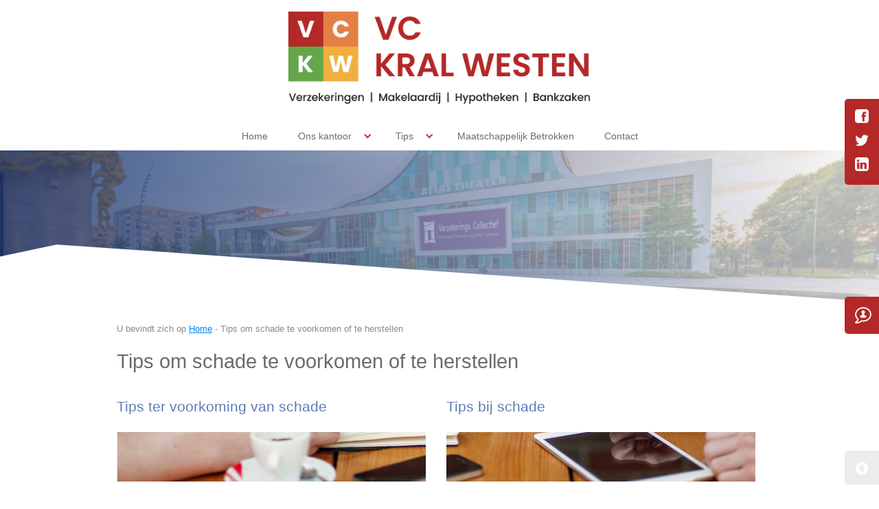

--- FILE ---
content_type: text/html; charset=utf-8
request_url: https://www.vcemmen.nl/tips
body_size: 5191
content:
<!DOCTYPE html>
<html>
<head data-base-url="https://www.vcemmen.nl/">
	<title>Tips om schade te voorkomen of te herstellen</title>
<meta charset="utf-8" />
<meta name="viewport" content="width=device-width, initial-scale=1">
<meta name="description" content="Verzekerings Collectief helpt u bij het voorkomen van schade. Daarom geven wij tips en maken u bewust van mogelijke gevaren." />

			<link href="/skin/vcemmen/cache/24e3bb89a5f1924eae1b8bc2bd9e20f91gxmzq.css" rel="stylesheet" type="text/css" />
			<link href="http://fonts.googleapis.com/css?family=Lato:100,100italic,300,300italic,400,400italic,700,700italic,900,900italic|Bitter:400,700,400italic" rel="stylesheet" type="text/css" />
				<script src="//ajax.googleapis.com/ajax/libs/jquery/1.11.1/jquery.min.js" type="text/javascript"></script>
			<script src="//ajax.googleapis.com/ajax/libs/webfont/1.4.7/webfont.js" type="text/javascript"></script>
			<script src="//code.jquery.com/ui/1.11.4/jquery-ui.js" type="text/javascript"></script>
			<script src="/skin/vcemmen/cache/f7de4ff0975b1aba50085dabd3f5dfc51qq8k56.js" type="text/javascript"></script>
	
<script>
  (function(i,s,o,g,r,a,m){i['GoogleAnalyticsObject']=r;i[r]=i[r]||function(){
  (i[r].q=i[r].q||[]).push(arguments)},i[r].l=1*new Date();a=s.createElement(o),
  m=s.getElementsByTagName(o)[0];a.async=1;a.src=g;m.parentNode.insertBefore(a,m)
  })(window,document,'script','//www.google-analytics.com/analytics.js','ga');

  ga('create', 'UA-57249455-1', 'auto');
  ga('send', 'pageview');

</script>

<link rel="apple-touch-icon" sizes="180x180" href="/apple-touch-icon.png">
<link rel="icon" type="image/png" sizes="32x32" href="/favicon-32x32.png">
<link rel="icon" type="image/png" sizes="16x16" href="/favicon-16x16.png">
<link rel="manifest" href="/manifest.json">
<link rel="mask-icon" href="/safari-pinned-tab.svg" color="#5bbad5">
<meta name="theme-color" content="#ffffff">
	<script src="https://maps.googleapis.com/maps/api/js" defer></script>
<!-- 	<script src="https://maps.googleapis.com/maps/api/js?callback=initMap" async defer></script> -->	
</head>
<body>

	<a class="w-hidden-medium w-hidden-small w-hidden-tiny w-inline-block back-to-top" href="#Verzekerings-Collectief"><img src="/skin/vcemmen/images/Top-Arrow.png" width="20" height="20"></a>
	<div class="w-hidden-medium w-hidden-small w-hidden-tiny social-block">
		<a class="w-inline-block" href="https://www.facebook.com/pages/Verzekerings-Collectief/152548401508879" target="_blank"><img class="social-image" src="/skin/vcemmen/images/Facebook.png" alt="Facebook" width="20" height="20"></a>
		<a class="w-inline-block" href="https://twitter.com/VerzekeringsCol" target="_blank"><img class="social-image" src="/skin/vcemmen/images/Twitter.png" alt="Twitter" width="20" height="20"></a>
		<a class="w-inline-block" href="http://www.linkedin.com/company/verzekerings-collectief?trk=tyah&amp;trkInfo=tas%3Averzekerings+collectie%2Cidx%3A1-1-1" target="_blank"><img class="social-image" src="/skin/vcemmen/images/LinkedIn.png" alt="LinkedIn" width="20" height="20"></a>
	</div>

	<div class="w-section w-hidden-medium w-hidden-small w-hidden-tiny scrollbar" data-ix="initial-hide">
				<div class="w-container">
												<a class="scrollbar-link" href="/">Home</a>
																<div class="w-dropdown" data-delay="0">
						<div class="w-dropdown-toggle dropdown">
							<div>Ons kantoor</div>
							<div class="w-icon-dropdown-toggle icon"></div>
						</div>
						<nav class="w-dropdown-list">
															<a class="w-dropdown-link dropdown-link" href="/wij-zijn-u-van-dienst">Wie zijn u van dienst</a>
															<a class="w-dropdown-link dropdown-link" href="/wat-doen-wij-voor-u">Wat doen wij voor u</a>
															<a class="w-dropdown-link dropdown-link" href="/onze-dienstverlening">Onze dienstverlening</a>
															<a class="w-dropdown-link dropdown-link" href="/contact">Geef hier uw wijzigingen door</a>
													</nav>
					</div>
																<div class="w-dropdown" data-delay="0">
						<div class="w-dropdown-toggle dropdown">
							<div>Tips</div>
							<div class="w-icon-dropdown-toggle icon"></div>
						</div>
						<nav class="w-dropdown-list">
															<a class="w-dropdown-link dropdown-link" href="/tips">Tips</a>
													</nav>
					</div>
																<a class="scrollbar-link" href="/tips">Maatschappelijk Betrokken</a>
																<a class="scrollbar-link" href="/tips">Contact</a>
									</div>
			</div>

	<div class="w-hidden-medium w-hidden-small w-hidden-tiny w-clearfix sidebar-contact">
		<img class="contact-image" src="/skin/vcemmen/images/Contact.png" alt="Contact met Verzekerings Collectief" width="24" height="24"><a class="contact-titel" href="contact" data-ix="show-sidebar">Stel direct uw vraag</a>
	</div>

	<div class="w-hidden-medium w-hidden-small w-hidden-tiny sidebar" data-ix="sidebar-dont-show">
		<img class="close-image" src="/skin/vcemmen/images/Close-Window.png" width="16" height="16" data-ix="close-sidebar">
		<div class="contact-title">Stel snel en gemakkelijk uw vraag aan Verzekerings Collectief</div>
		<div class="contact-tekst">Vul hieronder uw gegevens in en stel uw vraag aan Verzekerings Collectief.&nbsp;Wij staan u graag te woord en zullen zo spoedig mogelijk reageren.</div>

		<div class="w-form">
			<form id="wf-form-Snel-formulier" name="wf-form-Snel-formulier" data-name="Snel formulier">
				<textarea class="w-input field-text" id="Bericht" placeholder="Uw bericht *" name="Bericht" data-name="Bericht" required="required"></textarea>
				<input class="w-input field-text" id="Voornaam" type="text" placeholder="Voornaam *" name="Voornaam" data-name="Voornaam" required="required">
				<input class="w-input field-text" id="Achternaam-3" type="text" placeholder="Achternaam *" name="Achternaam" data-name="Achternaam" required="required">
				<input class="w-input field-text" id="Telefoonnummer" type="text" placeholder="Telefoonnummer *" name="Telefoonnummer" data-name="Telefoonnummer" required="required">
				<input class="w-input field-text" id="E-mail" type="email" placeholder="Uw e-mail adres *" name="E-mail" data-name="E-mail" required="required">
				<input class="w-button submit-button" type="submit" value="Verstuur" data-wait="Een moment geduld a.u.b." wait="Een moment geduld a.u.b.">
				<div class="contact-tekst">*&nbsp;Verplichte velden</div>
			</form>

			<div class="w-form-done success-message">
				<p class="success-text">Bedankt voor uw aanvraag, wij nemen zo spoedig mogelijk contact met u op!</p>
			</div>

			<div class="w-form-fail error-message">
				<p class="error-text">Er is iets mis gegaan met het verzenden van het formulier, probeert u het a.u.b. nogmaals. Onze excuses voor het ongemak</p>
			</div>
		</div>
	</div>

	<div class="w-section" id="Verzekerings-Collectief">
		<div class="w-container vc-logo-container">
			<a class="w-nav-brand brand-vc" href="/"><img class="brand-vc-image" src="/skin/vcemmen/images/VC_Logo_SVG.png" width="450"></a>
		</div>
	</div>

	<div class="w-nav navbar" data-collapse="medium" data-animation="default" data-duration="400" data-contain="1" data-easing="ease-in" data-easing2="ease-out">
				<div class="w-container menu-container">
			<nav class="w-nav-menu nav-menu" role="navigation">
															<a class="w-nav-link navlink" href="/">Home</a>
																				<div class="w-dropdown" data-delay="0">
							<div class="w-dropdown-toggle navlink-dropdown">
								<div>Ons kantoor</div>
								<div class="w-icon-dropdown-toggle dropdown-icon"></div>
							</div>
							<nav class="w-dropdown-list">
																	<a class="w-dropdown-link navlink dropdownlink" href="/wij-zijn-u-van-dienst">Wie zijn u van dienst</a>
																	<a class="w-dropdown-link navlink dropdownlink" href="/wat-doen-wij-voor-u">Wat doen wij voor u</a>
																	<a class="w-dropdown-link navlink dropdownlink" href="/onze-dienstverlening">Onze dienstverlening</a>
																	<a class="w-dropdown-link navlink dropdownlink" href="/contact">Geef hier uw wijzigingen door</a>
															</nav>
						</div>
																				<div class="w-dropdown" data-delay="0">
							<div class="w-dropdown-toggle navlink-dropdown">
								<div>Tips</div>
								<div class="w-icon-dropdown-toggle dropdown-icon"></div>
							</div>
							<nav class="w-dropdown-list">
																	<a class="w-dropdown-link navlink dropdownlink w--current" href="/tips">Tips</a>
															</nav>
						</div>
																				<a class="w-nav-link navlink" href="/maatschappelijk-betrokken">Maatschappelijk Betrokken</a>
																				<a class="w-nav-link navlink" href="/contact">Contact</a>
												</nav>
			<div class="w-nav-button menu-button">
				<div class="w-icon-nav-menu"></div>
			</div>
		</div>
			</div>

	<div class="large-image-section different-large-image"></div>


<div class="section">
    <div class="w-container">
      <div class="bevindt">U bevindt zich op
      	      		      			<a href="/">Home</a> -
      				      		      			<span>Tips om schade te voorkomen of te herstellen</span>
      				      </div>
		<h1>Tips om schade te voorkomen of te herstellen</h1>
      <div class="w-row row">
        <div class="w-col w-col-6 column">
        	<h2>Tips ter voorkoming van schade</h2>
        	<h2><img src="/media/links.png" alt="" width="450" /></h2>
<h2>Risico's beperken</h2>
<p><em><span style="font-size: 10pt;"><strong>Niemand zit te wachten op schade. Toch zijn er dingen die best wel eens vergeten worden en die behoorlijke risico's met zich mee brengen. Vandaar dat we u met een aantal&nbsp;tips graag helpen om schade te voorkomen.</strong>&nbsp;</span></em></p>
<p><span style="font-size: 10pt;"><strong>Tip 1.</strong> <br /></span><span style="font-size: 10pt;">Elektriciteit is warmte. Zorg er dus voor dat kabelhaspels bij gebruik helemaal uitgerold worden. Dit voorkomt dat de kabels te warm worden, gaan smelten en in brand vliegen. Ook uw stofzuiger bevat een kabelhaspel.&nbsp;</span></p>
<p><span style="font-size: 10pt;"><strong>Tip 2.</strong>&nbsp;<br />Haal na gebruik de stekker van uw oplader uit het stopcontact. Opladers blijven na gebruik stroom aantrekken en worden warm. Als u deze verwijderd beperkt u het risico op brand en bespaart u op uw stroomrekening.</span></p>
<p><span style="font-size: 10pt;"><strong>Tip 3.</strong> <br />Zorg ervoor dat uw kitnaden en voegen in uitstekende conditie zijn. Waterschade als gevolg van slechte kitnaden en voegen is vaak niet gedekt.&nbsp;</span></p>
<p><span style="font-size: 10pt;"><strong>Tip 4.</strong> <br />Zorg voor schone dakgoten. Met name bij zogenaamde tussengoten is het van groot belang om de goten schoon te houden. Bij hevige regenval zal de goot volledig nodig zijn om het water af te voeren. Schone goten maken de kans op waterschade aanzienlijk kleiner.</span></p>
<p><img src="/media/rain-gutter-473845-1280.jpg" alt="Reinig regelmatig uw dakgoten" width="407" height="217" /></p>
<p><span style="font-size: 10pt;"><strong>Tip 5.</strong> <br />Draai uw voordeur altijd op slot. Het is zo makkelijk om de deur achter u dicht te trekken en op weg te gaan. 'Vanaf de buitenkant kom je zonder sleutel immers toch niet binnen'. Niets is minder waar. Beroepsinbrekers kunnen met een eenvoudig pasje uw deur binnen een paar seconden openen. Dus draai de deur in het slot!</span></p>
<p><span style="font-size: 10pt;">&nbsp;</span></p>        </div>

        <div class="w-col w-col-6 column">
        	<h2>Tips bij schade</h2>
        	<h2><img src="/media/rechts.png" alt="" width="450" /></h2>
<h2>Waterschade:</h2>
<p><strong>Is uw telefoon in het water gevallen?</strong>&nbsp;<br />Dompel de telefoon onder in een bak rijst. Dit zorgt er voor dat het vocht uit de telefoon in de rijst trekt. Vervolgens gaat u naar een erkend telefoon reparatiebedrijf en vraagt u om een waterschadebehandeling. Deze oplossing is relatief goedkoop en u verliest geen belangrijke gegevens zoals telefoonnummers en foto's.</p>
<p><strong><img src="/media/rice-960627-1280.jpg" alt="rijst" width="460" height="322" /></strong></p>
<p>&nbsp;</p>
<p><strong>Heeft u lekkage&nbsp;in uw woning?</strong><br />Ga bij lekkage&nbsp;op zoek naar de oorzaak, zonder te breken of te hakken in muren of wanden. Als de oorzaak visueel niet gevonden kan worden, schakel dan uw verzekering in. Uw verzekeraar zal specialisten inschakelen. Als u zelf een installateur laat zoeken naar de oorzaak zijn de kosten voor het hak en breekwerk vaak niet gedekt.</p>
<p><strong>&nbsp;</strong></p>
<p><span style="font-size: 10pt;"><strong><span style="text-decoration: underline;">Deel deze tips en help mee om schades te voorkomen</span></strong></span></p>
<p><iframe src="https://www.facebook.com/plugins/share_button.php?href=http%3A%2F%2Fwww.vcemmen.nl%2Ftips&amp;layout=button_count&amp;size=large&amp;mobile_iframe=true&amp;width=89&amp;height=28&amp;appId" width="89" height="28"></iframe>&nbsp; <a class="twitter-share-button" href="https://twitter.com/share" data-url="http://www.vcemmen.nl/tips" data-text="Help mee om schades te voorkomen" data-via="VerzekeringsCol" data-lang="nl" data-size="large" data-related="VerzekeringsCol" data-hashtags="vcemmen">Tweeten</a>
<script>// <![CDATA[
!function(d,s,id){var js,fjs=d.getElementsByTagName(s)[0],p=/^http:/.test(d.location)?'http':'https';if(!d.getElementById(id)){js=d.createElement(s);js.id=id;js.src=p+'://platform.twitter.com/widgets.js';fjs.parentNode.insertBefore(js,fjs);}}(document, 'script', 'twitter-wjs');
// ]]></script>
</p>
<p>&nbsp;</p>
<p><strong>Is uw eventuele schade gedekt?&nbsp;</strong></p>
<p>Wilt u weten welke schades wel en niet gedekt zijn en wat u hier aan kunt doen?&nbsp;Neem dat <a title="contact" href="/contact" target="_blank">contact</a> met ons op via nummer 0591 - 658888</p>         </div>

        </div>

      </div>
    </div>
  </div>
	<div class="w-section w-hidden-small w-hidden-tiny kwaliteitswaarborgen-section">
		<div class="w-container">
			<div class="w-row kwaliteitswaarborgen">
				<div class="w-col w-col-2"><img src="/skin/vcemmen/images/SEH.jpg" alt="Erkend Hypotheek Adviseur" width="90" height="66"></div>
				<div class="w-col w-col-3"><img src="/skin/vcemmen/images/VLPN.jpg" alt="VLPN" width="100" height="73"></div>
				<div class="w-col w-col-2"><img src="/skin/vcemmen/images/RLP.jpg" alt="RLP" width="90" height="66"></div>
				<div class="w-col w-col-3"><img src="/skin/vcemmen/images/ADIFZ.jpg" alt="Adfiz" width="100" height="73"></div>
				<div class="w-col w-col-2"><img src="/skin/vcemmen/images/KIFID.jpg" alt="KiFiD" width="100" height="73"></div>
			</div>
		</div>
	</div>



	<div class="w-section footer-section" alt="LinkedIn">
		<div class="w-container footer-container">
			<div class="w-row">
				<div class="w-col w-col-4 footer-column">
					<h2>Contactgegevens</h2>
<p>Verzekerings Collectief <br />Hoenderkamp 6<br />7812 VZ Emmen <br /> <br />Postbus 172 <br />7800 AD&nbsp; Emmen <br /> <br />Telefoon:&nbsp;0591 - 658 888 <br />E-mail: <a href="mailto:info@vcemmen.nl">info@vcemmen.nl</a><a href="mailto:info@vcemmen.nl"><br /><br /></a><strong>BIJ CALAMITEITEN kunt u contact opnemen met de alarmcentrale.</strong></p>
<p><strong>Het telefoonnummer kunt u vinden op uw polis en/of groene kaart.&nbsp;</strong></p>
<p><br />KvK nummer:&nbsp;4075975 <br />AFM nummer:&nbsp;12002292 <br />Kifid nummer:&nbsp;300.000212</p>
					<h4 class="footer-h4">Volg ons op</h4>
					<a class="w-inline-block social-link-block" target="_blank" href="https://www.facebook.com/pages/Verzekerings-Collectief/152548401508879"><img src="/skin/vcemmen/images/Facebook_Blauw.jpg" alt="Facebook" width="20" height="20"></a>
					<a class="w-inline-block social-link-block" target="_blank" href="https://twitter.com/VerzekeringsCol"><img src="/skin/vcemmen/images/Twitter_Blauw.jpg" alt="Twitter" width="20" height="20"></a>
					<a class="w-inline-block social-link-block" target="_blank" href="http://www.linkedin.com/company/verzekerings-collectief?trk=tyah&trkInfo=tas%3Averzekerings+collectie%2Cidx%3A1-1-1"><img src="/skin/vcemmen/images/LinkedIn_Blauw.jpg" width="20" height="20"></a>
				</div>

				<div class="w-col w-col-3 footer-column">
					<h4 class="footer-h4">Inhoud</h4>
																<div><a class="footer-link" href="/">Home</a></div>
																	<div><a class="footer-link grey">Ons kantoor</a></div>
																					<div><a class="footer-link indented" href="/wij-zijn-u-van-dienst">Wie zijn u van dienst</a></div>
															<div><a class="footer-link indented" href="/wat-doen-wij-voor-u">Wat doen wij voor u</a></div>
															<div><a class="footer-link indented" href="/onze-dienstverlening">Onze dienstverlening</a></div>
															<div><a class="footer-link indented" href="/contact">Geef hier uw wijzigingen door</a></div>
																								<div><a class="footer-link grey">Tips</a></div>
																					<div><a class="footer-link indented" href="/tips">Tips</a></div>
																								<div><a class="footer-link" href="/maatschappelijk-betrokken">Maatschappelijk Betrokken</a></div>
																	<div><a class="footer-link" href="/contact">Contact</a></div>
															</div>

				<div class="w-col w-col-5 footer-column">
					<h4 class="footer-h4">Locatie</h4>
					<a href="https://maps.app.goo.gl/8f8x8KPVz3JG1mmj8" target="_blank"><img src="/media/locatie-vcemmen.jpg" width="100%" /></a>
				</div>
			</div>

						<div class="footer-tekst copyright">
															<span>Copyright &copy;2016 Verzekerings Collectief</span>
										 | 															<a href="/sitemap.xml" target="_blank">Sitemap</a>
										 | 															<a href="http://www.polisvoorwaardenonline.nl/">Polisvoorwaarden</a>
										 | 															<a href="/privacy-statement" target="_blank">Privacy Statement</a>
																	</div>
					</div>
	</div>
</body>
</html>


--- FILE ---
content_type: text/css
request_url: https://www.vcemmen.nl/skin/vcemmen/cache/24e3bb89a5f1924eae1b8bc2bd9e20f91gxmzq.css
body_size: 11233
content:

/*! normalize.css v3.0.3 | MIT License | github.com/necolas/normalize.css */
html{font-family:sans-serif;-ms-text-size-adjust:100%;-webkit-text-size-adjust:100%}body{margin:0}article,aside,details,figcaption,figure,footer,header,hgroup,main,menu,nav,section,summary{display:block}audio,canvas,progress,video{display:inline-block;vertical-align:baseline}audio:not([controls]){display:none;height:0}[hidden],template{display:none}a{background-color:transparent}a:active,a:hover{outline:0}abbr[title]{border-bottom:1px dotted}b,strong{font-weight:bold}dfn{font-style:italic}h1{font-size:2em;margin:0.67em 0}mark{background:#ff0;color:#000}small{font-size:80%}sub,sup{font-size:75%;line-height:0;position:relative;vertical-align:baseline}sup{top:-0.5em}sub{bottom:-0.25em}img{border:0}svg:not(:root){overflow:hidden}figure{margin:1em
40px}hr{box-sizing:content-box;height:0}pre{overflow:auto}code,kbd,pre,samp{font-family:monospace,monospace;font-size:1em}button,input,optgroup,select,textarea{color:inherit;font:inherit;margin:0}button{overflow:visible}button,select{text-transform:none}button,
html input[type="button"],input[type="reset"]{-webkit-appearance:button;cursor:pointer}button[disabled],
html input[disabled]{cursor:default}button::-moz-focus-inner,input::-moz-focus-inner{border:0;padding:0}input{line-height:normal}input[type="checkbox"],input[type="radio"]{box-sizing:border-box;padding:0}input[type="number"]::-webkit-inner-spin-button,input[type="number"]::-webkit-outer-spin-button{height:auto}input[type="search"]{-webkit-appearance:textfield;box-sizing:content-box}input[type="search"]::-webkit-search-cancel-button,input[type="search"]::-webkit-search-decoration{-webkit-appearance:none}fieldset{border:1px
solid #c0c0c0;margin:0
2px;padding:0.35em 0.625em 0.75em}legend{border:0;padding:0}textarea{overflow:auto}optgroup{font-weight:bold}table{border-collapse:collapse;border-spacing:0}td,th{padding:0}@font-face{font-family:'webflow-icons';src:url([data-uri]) format('truetype'), url([data-uri]) format('woff');font-weight:normal;font-style:normal}[class^="w-icon-"],
[class*=" w-icon-"]{font-family:'webflow-icons';speak:none;font-style:normal;font-weight:normal;font-variant:normal;text-transform:none;line-height:1;-webkit-font-smoothing:antialiased;-moz-osx-font-smoothing:grayscale}.w-icon-slider-right:before{content:"\e600"}.w-icon-slider-left:before{content:"\e601"}.w-icon-nav-menu:before{content:"\e602"}.w-icon-arrow-down:before,.w-icon-dropdown-toggle:before{content:"\e603"}*{-webkit-box-sizing:border-box;-moz-box-sizing:border-box;box-sizing:border-box}html{height:100%}body{margin:0;min-height:100%;background-color:#fff;font-family:Arial,sans-serif;font-size:14px;line-height:20px;color:#333}img{max-width:100%;vertical-align:middle;display:inline-block;height:auto}html.w-mod-touch
*{background-attachment:scroll !important}.w-block{display:block}.w-inline-block{max-width:100%;display:inline-block}.w-clearfix:before,.w-clearfix:after{content:" ";display:table}.w-clearfix:after{clear:both}.w-hidden{display:none}.w-button{display:inline-block;padding:9px
15px;background-color:#3898ec;color:white;border:0;line-height:inherit;text-decoration:none;cursor:pointer;border-radius:0}.w-button[href-disabled]{color:white;text-decoration:none}input.w-button{-webkit-appearance:button}html[data-w-dynpage] [data-w-cloak]{color:transparent !important}h1,h2,h3,h4,h5,h6{font-weight:bold;margin-bottom:10px}h1{font-size:38px;line-height:44px;margin-top:20px}h2{font-size:32px;line-height:36px;margin-top:20px}h3{font-size:24px;line-height:30px;margin-top:20px}h4{font-size:18px;line-height:24px;margin-top:10px}h5{font-size:14px;line-height:20px;margin-top:10px}h6{font-size:12px;line-height:18px;margin-top:10px}p{margin-top:0;margin-bottom:10px}a{color:#0082f3;text-decoration:underline}a:focus{outline:0}blockquote{margin:0
0 10px 0;padding:10px
20px;border-left:5px solid #E2E2E2;font-size:18px;line-height:22px}figure{margin:0;margin-bottom:10px}figcaption{margin-top:5px;text-align:center}ul,ol{margin-top:0;margin-bottom:0;padding-left:40px}.w-list-unstyled{padding-left:0;list-style:none}.w-embed:before,.w-embed:after{content:" ";display:table}.w-embed:after{clear:both}.w-video{width:100%;position:relative;padding:0}.w-video iframe,
.w-video object,
.w-video
embed{position:absolute;top:0;left:0;width:100%;height:100%}fieldset{padding:0;margin:0;border:0}button,
html input[type="button"],input[type="reset"]{border:0;cursor:pointer;-webkit-appearance:button}.w-form{margin:0
0 15px}.w-form-done{display:none;padding:20px;text-align:center;background-color:#ddd}.w-form-fail{display:none;margin-top:10px;padding:10px;background-color:#ffdede}label{display:block;margin-bottom:5px;font-weight:bold}.w-input,.w-select{display:block;width:100%;height:38px;padding:8px
12px;margin-bottom:10px;font-size:14px;line-height:1.428571429;color:#333;vertical-align:middle;background-color:#fff;border:1px
solid #ccc}.w-input:-moz-placeholder,.w-select:-moz-placeholder{color:#999}.w-input::-moz-placeholder,.w-select::-moz-placeholder{color:#999;opacity:1}.w-input:-ms-input-placeholder,.w-select:-ms-input-placeholder{color:#999}.w-input::-webkit-input-placeholder,.w-select::-webkit-input-placeholder{color:#999}.w-input:focus,.w-select:focus{border-color:#3898ec;outline:0}.w-input[disabled],
.w-select[disabled],
.w-input[readonly],
.w-select[readonly],
fieldset[disabled] .w-input,
fieldset[disabled] .w-select{cursor:not-allowed;background-color:#eee}textarea.w-input,textarea.w-select{height:auto}.w-select{background-image:-webkit-linear-gradient(white 0%, #f3f3f3 100%);background-image:linear-gradient(white 0%, #f3f3f3 100%)}.w-select[multiple]{height:auto}.w-form-label{display:inline-block;cursor:pointer;font-weight:normal;margin-bottom:0px}.w-checkbox,.w-radio{display:block;margin-bottom:5px;padding-left:20px}.w-checkbox:before,.w-radio:before,.w-checkbox:after,.w-radio:after{content:" ";display:table}.w-checkbox:after,.w-radio:after{clear:both}.w-checkbox-input,.w-radio-input{margin:4px
0 0;margin-top:1px \9;line-height:normal;float:left;margin-left:-20px}.w-radio-input{margin-top:3px}.w-container{margin-left:auto;margin-right:auto;max-width:940px}.w-container:before,.w-container:after{content:" ";display:table}.w-container:after{clear:both}.w-container .w-row{margin-left:-10px;margin-right:-10px}.w-row:before,.w-row:after{content:" ";display:table}.w-row:after{clear:both}.w-row .w-row{margin-left:0;margin-right:0}.w-col{position:relative;float:left;width:100%;min-height:1px;padding-left:10px;padding-right:10px}.w-col .w-col{padding-left:0;padding-right:0}.w-col-1{width:8.33333333%}.w-col-2{width:16.66666667%}.w-col-3{width:25%}.w-col-4{width:33.33333333%}.w-col-5{width:41.66666667%}.w-col-6{width:50%}.w-col-7{width:58.33333333%}.w-col-8{width:66.66666667%}.w-col-9{width:75%}.w-col-10{width:83.33333333%}.w-col-11{width:91.66666667%}.w-col-12{width:100%}.w-col-push-1{left:8.33333333%}.w-col-push-2{left:16.66666667%}.w-col-push-3{left:25%}.w-col-push-4{left:33.33333333%}.w-col-push-5{left:41.66666667%}.w-col-push-6{left:50%}.w-col-push-7{left:58.33333333%}.w-col-push-8{left:66.66666667%}.w-col-push-9{left:75%}.w-col-push-10{left:83.33333333%}.w-col-push-11{left:91.66666667%}.w-col-pull-1{right:8.33333333%}.w-col-pull-2{right:16.66666667%}.w-col-pull-3{right:25%}.w-col-pull-4{right:33.33333333%}.w-col-pull-5{right:41.66666667%}.w-col-pull-6{right:50%}.w-col-pull-7{right:58.33333333%}.w-col-pull-8{right:66.66666667%}.w-col-pull-9{right:75%}.w-col-pull-10{right:83.33333333%}.w-col-pull-11{right:91.66666667%}.w-col-offset-1{margin-left:8.33333333%}.w-col-offset-2{margin-left:16.66666667%}.w-col-offset-3{margin-left:25%}.w-col-offset-4{margin-left:33.33333333%}.w-col-offset-5{margin-left:41.66666667%}.w-col-offset-6{margin-left:50%}.w-col-offset-7{margin-left:58.33333333%}.w-col-offset-8{margin-left:66.66666667%}.w-col-offset-9{margin-left:75%}.w-col-offset-10{margin-left:83.33333333%}.w-col-offset-11{margin-left:91.66666667%}.w-hidden-main{display:none !important}@media screen and (max-width: 991px){.w-container{max-width:728px}.w-hidden-main{display:inherit !important}.w-hidden-medium{display:none !important}.w-col-medium-1{width:8.33333333%}.w-col-medium-2{width:16.66666667%}.w-col-medium-3{width:25%}.w-col-medium-4{width:33.33333333%}.w-col-medium-5{width:41.66666667%}.w-col-medium-6{width:50%}.w-col-medium-7{width:58.33333333%}.w-col-medium-8{width:66.66666667%}.w-col-medium-9{width:75%}.w-col-medium-10{width:83.33333333%}.w-col-medium-11{width:91.66666667%}.w-col-medium-12{width:100%}.w-col-medium-push-1{left:8.33333333%}.w-col-medium-push-2{left:16.66666667%}.w-col-medium-push-3{left:25%}.w-col-medium-push-4{left:33.33333333%}.w-col-medium-push-5{left:41.66666667%}.w-col-medium-push-6{left:50%}.w-col-medium-push-7{left:58.33333333%}.w-col-medium-push-8{left:66.66666667%}.w-col-medium-push-9{left:75%}.w-col-medium-push-10{left:83.33333333%}.w-col-medium-push-11{left:91.66666667%}.w-col-medium-pull-1{right:8.33333333%}.w-col-medium-pull-2{right:16.66666667%}.w-col-medium-pull-3{right:25%}.w-col-medium-pull-4{right:33.33333333%}.w-col-medium-pull-5{right:41.66666667%}.w-col-medium-pull-6{right:50%}.w-col-medium-pull-7{right:58.33333333%}.w-col-medium-pull-8{right:66.66666667%}.w-col-medium-pull-9{right:75%}.w-col-medium-pull-10{right:83.33333333%}.w-col-medium-pull-11{right:91.66666667%}.w-col-medium-offset-1{margin-left:8.33333333%}.w-col-medium-offset-2{margin-left:16.66666667%}.w-col-medium-offset-3{margin-left:25%}.w-col-medium-offset-4{margin-left:33.33333333%}.w-col-medium-offset-5{margin-left:41.66666667%}.w-col-medium-offset-6{margin-left:50%}.w-col-medium-offset-7{margin-left:58.33333333%}.w-col-medium-offset-8{margin-left:66.66666667%}.w-col-medium-offset-9{margin-left:75%}.w-col-medium-offset-10{margin-left:83.33333333%}.w-col-medium-offset-11{margin-left:91.66666667%}.w-col-stack{width:100%;left:auto;right:auto}}@media screen and (max-width: 767px){.w-hidden-main{display:inherit !important}.w-hidden-medium{display:inherit !important}.w-hidden-small{display:none !important}.w-row,
.w-container .w-row{margin-left:0;margin-right:0}.w-col{width:100%;left:auto;right:auto}.w-col-small-1{width:8.33333333%}.w-col-small-2{width:16.66666667%}.w-col-small-3{width:25%}.w-col-small-4{width:33.33333333%}.w-col-small-5{width:41.66666667%}.w-col-small-6{width:50%}.w-col-small-7{width:58.33333333%}.w-col-small-8{width:66.66666667%}.w-col-small-9{width:75%}.w-col-small-10{width:83.33333333%}.w-col-small-11{width:91.66666667%}.w-col-small-12{width:100%}.w-col-small-push-1{left:8.33333333%}.w-col-small-push-2{left:16.66666667%}.w-col-small-push-3{left:25%}.w-col-small-push-4{left:33.33333333%}.w-col-small-push-5{left:41.66666667%}.w-col-small-push-6{left:50%}.w-col-small-push-7{left:58.33333333%}.w-col-small-push-8{left:66.66666667%}.w-col-small-push-9{left:75%}.w-col-small-push-10{left:83.33333333%}.w-col-small-push-11{left:91.66666667%}.w-col-small-pull-1{right:8.33333333%}.w-col-small-pull-2{right:16.66666667%}.w-col-small-pull-3{right:25%}.w-col-small-pull-4{right:33.33333333%}.w-col-small-pull-5{right:41.66666667%}.w-col-small-pull-6{right:50%}.w-col-small-pull-7{right:58.33333333%}.w-col-small-pull-8{right:66.66666667%}.w-col-small-pull-9{right:75%}.w-col-small-pull-10{right:83.33333333%}.w-col-small-pull-11{right:91.66666667%}.w-col-small-offset-1{margin-left:8.33333333%}.w-col-small-offset-2{margin-left:16.66666667%}.w-col-small-offset-3{margin-left:25%}.w-col-small-offset-4{margin-left:33.33333333%}.w-col-small-offset-5{margin-left:41.66666667%}.w-col-small-offset-6{margin-left:50%}.w-col-small-offset-7{margin-left:58.33333333%}.w-col-small-offset-8{margin-left:66.66666667%}.w-col-small-offset-9{margin-left:75%}.w-col-small-offset-10{margin-left:83.33333333%}.w-col-small-offset-11{margin-left:91.66666667%}}@media screen and (max-width: 479px){.w-container{max-width:none}.w-hidden-main{display:inherit !important}.w-hidden-medium{display:inherit !important}.w-hidden-small{display:inherit !important}.w-hidden-tiny{display:none !important}.w-col{width:100%}.w-col-tiny-1{width:8.33333333%}.w-col-tiny-2{width:16.66666667%}.w-col-tiny-3{width:25%}.w-col-tiny-4{width:33.33333333%}.w-col-tiny-5{width:41.66666667%}.w-col-tiny-6{width:50%}.w-col-tiny-7{width:58.33333333%}.w-col-tiny-8{width:66.66666667%}.w-col-tiny-9{width:75%}.w-col-tiny-10{width:83.33333333%}.w-col-tiny-11{width:91.66666667%}.w-col-tiny-12{width:100%}.w-col-tiny-push-1{left:8.33333333%}.w-col-tiny-push-2{left:16.66666667%}.w-col-tiny-push-3{left:25%}.w-col-tiny-push-4{left:33.33333333%}.w-col-tiny-push-5{left:41.66666667%}.w-col-tiny-push-6{left:50%}.w-col-tiny-push-7{left:58.33333333%}.w-col-tiny-push-8{left:66.66666667%}.w-col-tiny-push-9{left:75%}.w-col-tiny-push-10{left:83.33333333%}.w-col-tiny-push-11{left:91.66666667%}.w-col-tiny-pull-1{right:8.33333333%}.w-col-tiny-pull-2{right:16.66666667%}.w-col-tiny-pull-3{right:25%}.w-col-tiny-pull-4{right:33.33333333%}.w-col-tiny-pull-5{right:41.66666667%}.w-col-tiny-pull-6{right:50%}.w-col-tiny-pull-7{right:58.33333333%}.w-col-tiny-pull-8{right:66.66666667%}.w-col-tiny-pull-9{right:75%}.w-col-tiny-pull-10{right:83.33333333%}.w-col-tiny-pull-11{right:91.66666667%}.w-col-tiny-offset-1{margin-left:8.33333333%}.w-col-tiny-offset-2{margin-left:16.66666667%}.w-col-tiny-offset-3{margin-left:25%}.w-col-tiny-offset-4{margin-left:33.33333333%}.w-col-tiny-offset-5{margin-left:41.66666667%}.w-col-tiny-offset-6{margin-left:50%}.w-col-tiny-offset-7{margin-left:58.33333333%}.w-col-tiny-offset-8{margin-left:66.66666667%}.w-col-tiny-offset-9{margin-left:75%}.w-col-tiny-offset-10{margin-left:83.33333333%}.w-col-tiny-offset-11{margin-left:91.66666667%}}.w-widget{position:relative}.w-widget-map{width:100%;height:400px}.w-widget-map
label{width:auto;display:inline}.w-widget-map
img{max-width:inherit}.w-widget-map .gm-style-iw{width:90% !important;height:auto !important;top:7px !important;left:6% !important;display:inline;text-align:center;overflow:hidden}.w-widget-map .gm-style-iw+div{display:none}.w-widget-twitter{overflow:hidden}.w-widget-gplus{overflow:hidden}.w-slider{position:relative;height:300px;text-align:center;background:#ddd;clear:both;-webkit-tap-highlight-color:rgba(0,0,0,0);tap-highlight-color:rgba(0,0,0,0)}.w-slider-mask{position:relative;display:block;overflow:hidden;z-index:1;left:0;right:0;height:100%;white-space:nowrap}.w-slide{position:relative;display:inline-block;vertical-align:top;width:100%;height:100%;white-space:normal;text-align:left}.w-slider-nav{position:absolute;z-index:2;top:auto;right:0;bottom:0;left:0;margin:auto;padding-top:10px;height:40px;text-align:center;-webkit-tap-highlight-color:rgba(0,0,0,0);tap-highlight-color:rgba(0,0,0,0)}.w-slider-nav.w-round>div{-webkit-border-radius:100%;-webkit-background-clip:padding-box;-moz-border-radius:100%;-moz-background-clip:padding;border-radius:100%;background-clip:padding-box}.w-slider-nav.w-num>div{width:auto;height:auto;padding:0.2em 0.5em;font-size:inherit;line-height:inherit}.w-slider-nav.w-shadow>a{-webkit-box-shadow:0 0 3px rgba(51, 51, 51, 0.4);-moz-box-shadow:0 0 3px rgba(51, 51, 51, 0.4);box-shadow:0 0 3px rgba(51,51,51,0.4)}.w-slider-nav-invert{color:#fff}.w-slider-nav-invert>div{background-color:rgba(34,34,34,0.4)}.w-slider-nav-invert>div.w-active{background-color:#222}.w-slider-nav.w-shadow>a{position:relative;display:inline-block;width:1em;height:1em;background-color:rgba(255, 255, 255, 0.4);cursor:pointer;margin:0
3px 0.5em;-webkit-transition:background-color 100ms, color 100ms;-moz-transition:background-color 100ms, color 100ms;-o-transition:background-color 100ms, color 100ms;transition:background-color 100ms, color 100ms}.w-slider-nav.w-shadow>a.activeSlide{background-color:#ccc}.w-slider-arrow-left,.w-slider-arrow-right{position:absolute;width:80px;top:0;right:0;bottom:0;left:0;margin:auto;cursor:pointer;overflow:hidden;color:white;font-size:40px;-webkit-tap-highlight-color:rgba(0, 0, 0, 0);tap-highlight-color:rgba(0, 0, 0, 0);-webkit-user-select:none;-moz-user-select:none;-ms-user-select:none;user-select:none}.w-slider-arrow-left [class^="w-icon-"],
.w-slider-arrow-right [class^="w-icon-"],
.w-slider-arrow-left [class*=" w-icon-"],
.w-slider-arrow-right [class*=" w-icon-"]{position:absolute}.w-slider-arrow-left{z-index:3;right:auto}.w-slider-arrow-right{z-index:4;left:auto}.w-icon-slider-left,.w-icon-slider-right{top:0;right:0;bottom:0;left:0;margin:auto;width:1em;height:1em}.w-dropdown{display:inline-block;position:relative;text-align:left;margin-left:auto;margin-right:auto;z-index:900}.w-dropdown-btn,.w-dropdown-toggle,.w-dropdown-link{position:relative;vertical-align:top;text-decoration:none;color:#222;padding:20px;text-align:left;margin-left:auto;margin-right:auto;white-space:nowrap}.w-dropdown-toggle{-webkit-user-select:none;-moz-user-select:none;-ms-user-select:none;user-select:none;display:inline-block;cursor:pointer;padding-right:40px}.w-dropdown-toggle:focus{outline:0}.w-icon-dropdown-toggle{position:absolute;top:0;right:0;bottom:0;margin:auto;margin-right:20px;width:1em;height:1em}.w-dropdown-list{position:absolute;background:#ddd;display:none;min-width:100%}.w-dropdown-list.w--open{display:block}.w-dropdown-link{padding:10px
20px;display:block;color:#222}.w-dropdown-link:hover{color:#222;text-decoration:none}.w-dropdown-link.w--current{color:#0082f3}.w-nav[data-collapse="all"] .w-dropdown,
.w-nav[data-collapse="all"] .w-dropdown-toggle{display:block}.w-nav[data-collapse="all"] .w-dropdown-list{position:static}table.medewerkers{table-layout:fixed;border-collapse:collapse}table.medewerkers tr
td{vertical-align:top;padding:0
15px 15px 0}table.medewerkers tr td:nth-child(1),table.medewerkers tr td:nth-child(3),table.medewerkers tr td:nth-child(5){width:10%;padding-bottom:50px}table.medewerkers tr td:nth-child(2),table.medewerkers tr td:nth-child(4),table.medewerkers tr td:nth-child(6){width:23.33%}table.medewerkers tr td
img{border:3px
solid #ccc;border-radius:10px}table.medewerkers tr td
h3{margin-top:0;margin-bottom:5px;font-family:'Trebuchet MS','Lucida Grande','Lucida Sans Unicode','Lucida Sans',Tahoma,sans-serif;color:#5f7cb3;font-size:15px;line-height:18px}@media screen and (max-width: 991px){.w-nav[data-collapse="medium"] .w-dropdown,
.w-nav[data-collapse="medium"] .w-dropdown-toggle{display:block}.w-nav[data-collapse="medium"] .w-dropdown-list{position:static}table.medewerkers tr
td{padding:0
10px 10px 0}table.medewerkers tr td:nth-child(1),  table.medewerkers tr td:nth-child(3),  table.medewerkers tr td:nth-child(5){width:12%;padding-bottom:50px}table.medewerkers tr td:nth-child(2),  table.medewerkers tr td:nth-child(4),  table.medewerkers tr td:nth-child(6){width:21.33%}table.medewerkers tr td:nth-child(1){padding-bottom:100px}}@media screen and (max-width: 767px){.w-nav[data-collapse="small"] .w-dropdown,
.w-nav[data-collapse="small"] .w-dropdown-toggle{display:block}.w-nav[data-collapse="small"] .w-dropdown-list{position:static}.w-nav-brand{padding-left:10px}}@media screen and (max-width: 650px){table.medewerkers{width:100%}table.medewerkers tr td:nth-child(1),  table.medewerkers tr td:nth-child(3),  table.medewerkers tr td:nth-child(5){width:100%;display:block;padding-bottom:10px;text-align:center}table.medewerkers tr td:nth-child(2),  table.medewerkers tr td:nth-child(4),  table.medewerkers tr td:nth-child(6){width:100%;display:block;text-align:center}table.medewerkers tr td h3,.person-text{text-align:center !important}}@media screen and (max-width: 479px){.w-nav[data-collapse="tiny"] .w-dropdown,
.w-nav[data-collapse="tiny"] .w-dropdown-toggle{display:block}.w-nav[data-collapse="tiny"] .w-dropdown-list{position:static}#map{width:100% !important}}.w-lightbox-backdrop{position:fixed;top:0;right:0;bottom:0;left:0;color:#fff;font-family:"Helvetica Neue",Helvetica,Ubuntu,"Segoe UI",Verdana,sans-serif;font-size:17px;font-weight:300;text-align:center;background:rgba(0,0,0,0.9);z-index:2000;outline:0;opacity:0;-webkit-user-select:none;-moz-user-select:none;-ms-user-select:none;-webkit-tap-highlight-color:transparent;-webkit-transform:translate(0,0)}.w-lightbox-backdrop,.w-lightbox-container{height:100%;overflow:auto;-webkit-overflow-scrolling:touch}.w-lightbox-content{position:relative;height:100vh;overflow:hidden}.w-lightbox-view{position:absolute;width:100vw;height:100vh;opacity:0}.w-lightbox-view:before{content:"";height:100vh}.w-lightbox-group,
.w-lightbox-group .w-lightbox-view,
.w-lightbox-group .w-lightbox-view:before{height:86vh}.w-lightbox-frame,.w-lightbox-view:before{display:inline-block;vertical-align:middle}.w-lightbox-figure{position:relative;margin:0}.w-lightbox-group .w-lightbox-figure{cursor:pointer}.w-lightbox-img{width:auto;height:auto;max-width:none}.w-lightbox-image{display:block;max-width:100vw;max-height:100vh}.w-lightbox-group .w-lightbox-image{max-height:86vh}.w-lightbox-caption{position:absolute;right:0;bottom:0;left:0;padding: .5em 1em;background:rgba(0,0,0,0.4);text-align:left;text-overflow:ellipsis;white-space:nowrap;overflow:hidden}.w-lightbox-embed{position:absolute;top:0;right:0;bottom:0;left:0;width:100%;height:100%}.w-lightbox-control{position:absolute;top:0;width:4em;background-size:24px;background-repeat:no-repeat;background-position:center;cursor:pointer;-webkit-transition:all .3s;transition:all .3s}.w-lightbox-left{display:none;bottom:0;left:0;background-image:url("[data-uri]")}.w-lightbox-right{display:none;right:0;bottom:0;background-image:url("[data-uri]")}.w-lightbox-close{right:0;height:2.6em;background-image:url("[data-uri]");background-size:18px}.w-lightbox-strip{padding:0
1vh;line-height:0;white-space:nowrap;overflow-x:auto;overflow-y:hidden}.w-lightbox-item{display:inline-block;width:10vh;padding:2vh 1vh;box-sizing:content-box;cursor:pointer;-webkit-transform:translate3d(0,0,0)}.w-lightbox-active{opacity: .3}.w-lightbox-thumbnail{position:relative;height:10vh;background:#222;overflow:hidden}.w-lightbox-thumbnail-image{position:absolute;top:0;left:0}.w-lightbox-thumbnail .w-lightbox-tall{top:50%;width:100%;-webkit-transform:translate(0, -50%);-ms-transform:translate(0, -50%);transform:translate(0, -50%)}.w-lightbox-thumbnail .w-lightbox-wide{left:50%;height:100%;-webkit-transform:translate(-50%,0);-ms-transform:translate(-50%,0);transform:translate(-50%,0)}.w-lightbox-spinner{position:absolute;top:50%;left:50%;box-sizing:border-box;width:40px;height:40px;margin-top:-20px;margin-left:-20px;border:5px
solid rgba(0, 0, 0, 0.4);border-radius:50%;-webkit-animation:spin .8s infinite linear;animation:spin .8s infinite linear}.w-lightbox-spinner:after{content:"";position:absolute;top:-4px;right:-4px;bottom:-4px;left:-4px;border:3px
solid transparent;border-bottom-color:#fff;border-radius:50%}.w-lightbox-hide{display:none}.w-lightbox-noscroll{overflow:hidden}@media (min-width: 768px){.w-lightbox-content{height:96vh;margin-top:2vh}.w-lightbox-view,.w-lightbox-view:before{height:96vh}.w-lightbox-group,
.w-lightbox-group .w-lightbox-view,
.w-lightbox-group .w-lightbox-view:before{height:84vh}.w-lightbox-image{max-width:96vw;max-height:96vh}.w-lightbox-group .w-lightbox-image{max-width:82.3vw;max-height:84vh}.w-lightbox-left,.w-lightbox-right{display:block;opacity: .5}.w-lightbox-close{opacity: .8}.w-lightbox-control:hover{opacity:1}}.w-lightbox-inactive,.w-lightbox-inactive:hover{opacity:0}.w-richtext:before,.w-richtext:after{content:" ";display:table}.w-richtext:after{clear:both}.w-richtext .w-richtext-figure-selected[data-rt-type="video"] div:before{outline:2px
solid #2895f7}.w-richtext .w-richtext-figure-selected[data-rt-type="image"] div{outline:2px
solid #2895f7}.w-richtext figure[data-rt-type="video"]>div:before{content:'';position:absolute;display:none;left:0;top:0;right:0;bottom:0;z-index:1}.w-richtext
figure{position:relative;max-width:60%}.w-richtext figure > div:before,
.w-richtext figure
img{cursor:default!important}.w-richtext figure
img{width:100%}.w-richtext figure figcaption.w-richtext-figcaption-placeholder{opacity:0.6}.w-richtext figure
div{font-size:0px;color:transparent}.w-richtext figure[data-rt-type="image"]{display:table}.w-richtext figure[data-rt-type="image"]>div{display:inline-block}.w-richtext figure[data-rt-type="image"]>figcaption{display:table-caption;caption-side:bottom}.w-richtext figure[data-rt-type="video"]{width:60%;height:0}.w-richtext figure[data-rt-type="video"] iframe{position:absolute;top:0;left:0;width:100%;height:100%}.w-richtext figure[data-rt-type="video"]>div{width:100%}.w-richtext figure.w-richtext-align-center{margin-right:auto;margin-left:auto;clear:both}.w-richtext figure.w-richtext-align-center[data-rt-type="image"]>div{max-width:100%}.w-richtext figure.w-richtext-align-normal{clear:both}.w-richtext figure.w-richtext-align-fullwidth{width:100%;text-align:center;clear:both;display:block}.w-richtext figure.w-richtext-align-fullwidth>div{display:inline-block}.w-richtext figure.w-richtext-align-fullwidth>figcaption{display:block}.w-richtext figure.w-richtext-align-floatleft{float:left;margin-right:15px;clear:none}.w-richtext figure.w-richtext-align-floatright{float:right;margin-left:15px;clear:none}.wf-design-mode figure[data-rt-type="video"] > div:before,
.w-editor-mount .w-dyn-list figure[data-rt-type="video"] > div:before,
.w-editor-mount .w-editable figure[data-rt-type="video"]>div:before{display:block}.w-nav{position:relative;background:#ddd;z-index:1000}.w-nav:before,.w-nav:after{content:" ";display:table}.w-nav:after{clear:both}.w-nav-brand{position:relative;float:left;text-decoration:none;color:#333}.w-nav-brand:hover{text-decoration:none;color:#333}.w-nav-link{position:relative;display:inline-block;vertical-align:top;text-decoration:none;color:#222;padding:20px;text-align:left;margin-left:auto;margin-right:auto}.w-nav-link:hover{text-decoration:none;color:#222}.w-nav-link.w--current{color:#0082f3}.w-nav-menu{position:relative;float:right}.w--nav-menu-open{display:block !important;position:absolute;top:100%;left:0;right:0;background:#c8c8c8;text-align:center;overflow:visible;min-width:200px}.w--nav-link-open{display:block;position:relative}.w-nav-overlay{position:absolute;overflow:hidden;display:none;top:100%;left:0;right:0;width:100%}.w-nav-overlay .w--nav-menu-open{top:0}.w-nav[data-animation="over-left"] .w-nav-overlay{width:auto}.w-nav[data-animation="over-left"] .w-nav-overlay,
.w-nav[data-animation="over-left"] .w--nav-menu-open{right:auto;z-index:1;top:0}.w-nav[data-animation="over-right"] .w-nav-overlay{width:auto}.w-nav[data-animation="over-right"] .w-nav-overlay,
.w-nav[data-animation="over-right"] .w--nav-menu-open{left:auto;z-index:1;top:0}.w-nav-button{position:relative;float:right;padding:18px;font-size:24px;display:none;cursor:pointer;-webkit-tap-highlight-color:rgba(0,0,0,0);tap-highlight-color:rgba(0,0,0,0);-webkit-user-select:none;-moz-user-select:none;-ms-user-select:none;user-select:none}.w-nav-button.w--open{background-color:#c8c8c8;color:white}.w-nav[data-collapse="all"] .w-nav-menu{display:none}.w-nav[data-collapse="all"] .w-nav-button{display:block}@media screen and (max-width: 991px){.w-nav[data-collapse="medium"] .w-nav-menu{display:none}.w-nav[data-collapse="medium"] .w-nav-button{display:block}}@media screen and (max-width: 767px){.w-nav[data-collapse="small"] .w-nav-menu{display:none}.w-nav[data-collapse="small"] .w-nav-button{display:block}.w-nav-brand{padding-left:10px}}@media screen and (max-width: 479px){.w-nav[data-collapse="tiny"] .w-nav-menu{display:none}.w-nav[data-collapse="tiny"] .w-nav-button{display:block}}.w-tabs{position:relative}.w-tabs:before,.w-tabs:after{content:" ";display:table}.w-tabs:after{clear:both}.w-tab-menu{position:relative}.w-tab-link{position:relative;display:inline-block;vertical-align:top;text-decoration:none;padding:9px
30px;text-align:left;cursor:pointer;color:#222;background-color:#ddd}.w-tab-link.w--current{background-color:#c8c8c8}.w-tab-content{position:relative;display:block;overflow:hidden}.w-tab-pane{position:relative;display:none}.w--tab-active{display:block}@media screen and (max-width: 479px){.w-tab-link{display:block}}.w-ix-emptyfix:after{content:""}@-webkit-keyframes
spin{0%{-webkit-transform:rotate(0deg)}100%{-webkit-transform:rotate(360deg)}}@keyframes
spin{0%{transform:rotate(0deg)}100%{transform:rotate(360deg)}}.w-dyn-empty{padding:10px;background-color:#ddd}body{font-family:Arial,'Helvetica Neue',Helvetica,sans-serif;color:#333;font-size:14px;line-height:20px}h1{margin-top:20px;margin-bottom:10px;font-family:'Trebuchet MS','Lucida Grande','Lucida Sans Unicode','Lucida Sans',Tahoma,sans-serif;color:#6b6b6b;font-size:29px;line-height:35px;font-weight:300}h2{margin-top:20px;margin-bottom:10px;font-family:'Trebuchet MS','Lucida Grande','Lucida Sans Unicode','Lucida Sans',Tahoma,sans-serif;color:#5f7cb3;font-size:21px;line-height:35px;font-weight:400}h3{margin-top:12px;margin-bottom:10px;font-family:'Trebuchet MS','Lucida Grande','Lucida Sans Unicode','Lucida Sans',Tahoma,sans-serif;color:#5f7cb3;font-size:18px;line-height:30px;font-weight:400;text-align:left}h4{margin-top:10px;margin-bottom:10px;padding-left:10px;font-family:'Trebuchet MS','Lucida Grande','Lucida Sans Unicode','Lucida Sans',Tahoma,sans-serif;color:white;font-size:17px;line-height:24px;font-weight:400}h5{margin-top:10px;margin-bottom:10px;font-size:14px;line-height:20px;font-weight:700}h6{margin-top:10px;margin-bottom:10px;font-size:12px;line-height:18px;font-weight:700}p{margin-top:0px;margin-bottom:5px;padding-right:25px;font-family:Lato,sans-serif;color:#8a8a8a;font-size:13px;line-height:25px}.button{display:inline-block;padding:8px
15px;border-radius:5px;background-color:white;-webkit-transition:background-color 500ms ease;transition:background-color 500ms ease;font-family:'Trebuchet MS','Lucida Grande','Lucida Sans Unicode','Lucida Sans',Tahoma,sans-serif;color:#b42828;text-align:center;text-decoration:none}.button:hover{background-color:#dbdbdb;color:#b42828}.button.quotebutton{background-color:#5f7cb3;color:white}.button.quotebutton:hover{background-color:#998348}.navbar{padding-top:0px;padding-bottom:0px;background-color:white}.navlink{padding-bottom:6px;border-bottom:5px solid rgba(196, 196, 196, 0);-webkit-transition:all 500ms ease;transition:all 500ms ease;font-family:'Trebuchet MS','Lucida Grande','Lucida Sans Unicode','Lucida Sans',Tahoma,sans-serif;color:#6b6b6b;font-size:14px;font-weight:400}.navlink:hover{border-bottom-color:#c4c4c4}.navlink.w--current{padding-bottom:6px;border-bottom-color:#b42828;color:#b42828}.navlink.dropdownlink{padding-top:10px;padding-bottom:10px;border-bottom-style:none;background-color:#b42828;color:white;font-size:14px}.navlink.dropdownlink:hover{background-color:#490452}.navlink.dropdownlink.w--current{color:white}.navlink-dropdown{padding-bottom:6px;border-bottom:5px solid rgba(196, 196, 196, 0);-webkit-transition:all 500ms ease;transition:all 500ms ease;font-family:'Trebuchet MS','Lucida Grande','Lucida Sans Unicode','Lucida Sans',Tahoma,sans-serif;color:#6b6b6b;font-size:14px;font-weight:400}.navlink-dropdown:hover{border-bottom-color:#c4c4c4}.navlink-dropdown.w--open{padding-bottom:6px}.dropdown-icon{margin-top:23px;padding-left:10px;color:#b42828}.nav-menu{float:none}.vc-logo-container{padding:12px
31px;text-align:center}.brand-vc{float:none;text-align:center}.brand-vc-image{text-align:center}.menu-container{text-align:center}.large-image-section{height:330px;padding-right:15px;padding-left:15px;background-image:url('/skin/vcemmen/images/Shape.svg'), linear-gradient(to right, rgba(22, 51, 112, 0.8), rgba(255, 255, 255, 0.70)), url('/skin/vcemmen/images/Verzekerings-Collectief.jpg');background-image:url('/skin/vcemmen/images/Shape.svg'), linear-gradient(to right, rgba(22, 51, 112, 0.8), rgba(255, 255, 255, 0.70)), url('/skin/vcemmen/images/omslagfoto-plein-optimized.jpg');background-position:50% 100%, 0% 0%, 100% 110%;background-size:2200px, auto, 107%;background-repeat:no-repeat, repeat, no-repeat;background-attachment:scroll, scroll, fixed;-webkit-transition:all 500ms ease;transition:all 500ms ease}.large-image-section:hover{opacity:0.89}.large-image-section.different-large-image{height:250px}.large-image-section.different-large-image.kinderen{background-image:url('/skin/vcemmen/images/Shape.svg'), -webkit-linear-gradient(left, rgba(22, 51, 112, 0.8), rgba(255, 255, 255, 0.70)), url('/skin/vcemmen/images/Gezin_2.jpg');background-image:url('/skin/vcemmen/images/Shape.svg'), linear-gradient(to right, rgba(22, 51, 112, 0.8), rgba(255, 255, 255, 0.70)), url('/skin/vcemmen/images/Gezin_2.jpg');background-position:50% 100%, 0% 0%, 50% -229px;background-size:2200px,auto,contain}.header-titel{margin-bottom:9px;font-family:'Trebuchet MS','Lucida Grande','Lucida Sans Unicode','Lucida Sans',Tahoma,sans-serif;color:white;font-size:26px;line-height:30px;font-weight:400}.large-image-container{position:relative;left:0px;top:73px;right:0px}.header-subtitel{margin-bottom:25px;font-family:Lato,sans-serif;color:white;font-size:13px;line-height:25px;font-weight:400}.slide1{background-color:rgba(255,255,255,0);text-align:center}.slide1>a{text-decoration:none}.slider-mask{background-color:transparent}.slider{top:-24px;background-color:transparent}.column-left{margin-bottom:15px;padding:15px;border-radius:5px;background-color:#b42828;background-image:none;background-position:0% 0%;background-size:auto;background-repeat:repeat;background-attachment:scroll}.over-vc-section{padding:15px
15px 30px}.list-vc{padding-top:10px;padding-bottom:10px;color:#b42828;font-size:13px}.list-tekst{margin-bottom:5px;font-family:Lato,sans-serif;color:#8a8a8a;font-size:13px;line-height:22px;font-weight:400}.diensten-section{padding:40px
25px 30px;background-color:transparent;-webkit-transition:opacity 500ms ease;transition:opacity 500ms ease;text-align:left}.dienst-image{-webkit-transition:all 500ms ease;transition:all 500ms ease;font-style:normal;text-align:left}.diensten-tekst{margin-bottom:10px;font-family:Lato,sans-serif;color:#8a8a8a;font-size:13px;line-height:25px;font-weight:400;text-align:left}.quote-section{margin-top:0px;padding:20px
50px;border-radius:5px;background-color:#b42828}.quto-image{padding-top:0px;padding-bottom:15px}.quote-tekst{margin-right:60px;margin-bottom:15px;margin-left:60px;padding-bottom:15px;border-bottom-style:solid;border-bottom-width:1px;font-family:Bitter,serif;color:white;font-size:13px;font-style:italic}.quote-tekst
p{font-family:Bitter,serif;color:white;font-size:13px;font-style:italic}.quote-titel{margin-bottom:20px;font-family:'Trebuchet MS','Lucida Grande','Lucida Sans Unicode','Lucida Sans',Tahoma,sans-serif;color:white;font-size:16px;font-weight:700}.quote-section-2{padding-top:25px;padding-bottom:25px;background-image:url('/skin/vcemmen/images/Shape2.svg'), url('/skin/vcemmen/images/Verzekerings-Collectief.jpg');background-position:50% 0px, 50% 50%;background-size:2200px,cover;background-repeat:no-repeat,repeat;background-attachment:scroll,fixed;text-align:center}.paragraph-italic{font-style:italic}.h3-diensten{margin-top:20px}.selection-section{padding:25px
15px 50px}.selection-image{margin-bottom:10px;border-radius:5px}.tab{width:100%;margin-bottom:5px;padding-left:11px;border-radius:5px;background-color:#b42828;-webkit-transition:background-color 500ms ease;transition:background-color 500ms ease;font-family:'Trebuchet MS','Lucida Grande','Lucida Sans Unicode','Lucida Sans',Tahoma,sans-serif;color:white}.tab:hover{background-color:#b42828}.tab.w--current{background-color:#b42828}.tab-titel{float:left}.tab-image{margin-top:4px;margin-right:15px;float:left;-webkit-transition:all 500ms ease;transition:all 500ms ease}.tab-image:hover{-webkit-transform:rotate(90deg);-ms-transform:rotate(90deg);transform:rotate(90deg)}.tab-text{margin-top:15px;font-family:Lato,sans-serif;color:#8a8a8a;font-size:13px}.slide-quote{font-family:'Trebuchet MS','Lucida Grande','Lucida Sans Unicode','Lucida Sans',Tahoma,sans-serif;color:white;float:left;margin-left:10%;margin-top:34px;max-width:50%;text-align:initial}.slide-quote
p{color:white}.slide-image{margin-top:10px;float:right;clear:right}.slide-titel{margin-bottom:10px;font-family:'Trebuchet MS','Lucida Grande','Lucida Sans Unicode','Lucida Sans',Tahoma,sans-serif;color:white;font-size:24px;float:right}.slide2{text-align:center}.sidebar-contact{position:fixed;top:60%;right:-170px;z-index:3000;display:block;width:220px;padding-top:15px;padding-bottom:15px;padding-left:15px;border-top-left-radius:5px;border-bottom-left-radius:5px;background-color:#b42828;-webkit-transition:all 500ms ease;transition:all 500ms ease}.sidebar-contact:hover{right:0px;background-color:#b42828}.contact-image{margin-right:20px;float:left}.contact-titel{float:left;font-family:'Trebuchet MS','Lucida Grande','Lucida Sans Unicode','Lucida Sans',Tahoma,sans-serif;color:white;text-decoration:none}.sidebar{position:fixed;top:0px;right:0px;bottom:0px;z-index:3001;display:block;width:300px;height:100%;padding:15px;background-color:#b42828;opacity:1}.contact-title{margin-top:15px;margin-bottom:15px;font-family:'Trebuchet MS','Lucida Grande','Lucida Sans Unicode','Lucida Sans',Tahoma,sans-serif;color:white;font-size:23px;line-height:31px}.contact-tekst{margin-bottom:25px;font-family:Lato,sans-serif;color:#aa8db4;font-size:13px;line-height:25px}.field-text{border-radius:5px;background-color:white;font-family:'Trebuchet MS','Lucida Grande','Lucida Sans Unicode','Lucida Sans',Tahoma,sans-serif;color:#b42828;font-size:13px}.submit-button{margin-bottom:15px;padding-right:50px;padding-left:50px;border-radius:5px;background-color:#5f7cb3;font-family:'Trebuchet MS','Lucida Grande','Lucida Sans Unicode','Lucida Sans',Tahoma,sans-serif;color:white;font-weight:400}.text-link{-webkit-transition:color 500ms ease;transition:color 500ms ease;font-family:Lato,sans-serif;color:#b42828;text-decoration:none}.text-link:hover{color:#5f7cb3}.list-item{margin-bottom:5px}.list-1{padding-left:15px;color:#5f7cb3}.footer-section{padding:20px
15px 25px}.scrollbar{position:fixed;left:0px;top:0px;right:0px;z-index:2000;display:block;padding-top:25px;padding-bottom:0px;background-color:#f7f7f7;opacity:1;text-align:center}.scrollbar-link{padding-right:15px;padding-left:15px;-webkit-transition:color 500ms ease;transition:color 500ms ease;font-family:'Trebuchet MS','Lucida Grande','Lucida Sans Unicode','Lucida Sans',Tahoma,sans-serif;color:#6b6b6b;text-decoration:none}.scrollbar-link:hover{color:#b42828}.dropdown{padding-top:0px;font-family:'Trebuchet MS','Lucida Grande','Lucida Sans Unicode','Lucida Sans',Tahoma,sans-serif;color:#6b6b6b}.dropdown:hover{color:#b42828}.icon{margin-top:3px;color:#b42828}.dropdown-link{background-color:#b42828;-webkit-transition:background-color 500ms ease;transition:background-color 500ms ease;font-family:'Trebuchet MS','Lucida Grande','Lucida Sans Unicode','Lucida Sans',Tahoma,sans-serif;color:white;font-size:13px}.dropdown-link:hover{background-color:#490452}.dropdown-link.w--current{color:white}.footer-tekst{font-family:Lato,sans-serif;color:#8a8a8a;font-size:13px}.footer-tekst.copyright{margin-top:20px}.footer-tekst.extra-margin{margin-top:1px;margin-bottom:1px}.footer-h4{padding-left:0px;color:#b42828}.footer-link{-webkit-transition:color 500ms ease;transition:color 500ms ease;font-family:Lato,sans-serif;color:#b42828;font-size:13px;line-height:25px;text-decoration:none}.footer-link.grey,.footer-link.grey:hover{color:#8a8a8a}.footer-link:hover{color:#5f7cb3}.footer-link.indented{padding-left:25px}.social-block{position:fixed;top:20%;right:0px;bottom:0px;z-index:2000;display:block;width:50px;height:125px;padding:15px;border-top-left-radius:5px;border-bottom-left-radius:5px;background-color:#b42828;-webkit-transition:all 500ms ease;transition:all 500ms ease}.social-block:hover{background-color:#b42828}.social-image{margin-bottom:15px;-webkit-transition:opacity 500ms ease;transition:opacity 500ms ease}.social-image:hover{opacity:0.8}.close-image{-webkit-transition:opacity 500ms ease;transition:opacity 500ms ease}.close-image:hover{opacity:0.7}.column-picture{height:200px;padding-right:0px;padding-left:0px;background-image:url('/skin/vcemmen/images/picjumbo.com_HNCK1708.jpg');background-position:43% 50%;background-repeat:no-repeat;background-attachment:scroll;-webkit-transition:none 0ms ease;transition:none 0ms ease}.column-picture:hover{background-image:url('/skin/vcemmen/images/picjumbo.com_HNCK1708.jpg')}.column-picture-2{height:200px;padding-right:0px;padding-left:0px;background-image:url('/skin/vcemmen/images/picjumbo.com_HNCK2298.jpg');background-position:50% -1%;background-size:cover;background-repeat:no-repeat;background-attachment:scroll}.div-overlay{position:relative;left:10px;top:50px;right:0px;bottom:0px;width:80%;height:70%;padding:10px;border-radius:5px;background-color:rgba(51, 51, 51, 0.9);-webkit-transition:background-color 500ms ease;transition:background-color 500ms ease}.div-overlay:hover{background-color:#333}.div-titel{margin-bottom:9px;font-family:'Trebuchet MS','Lucida Grande','Lucida Sans Unicode','Lucida Sans',Tahoma,sans-serif;color:white;font-size:20px;line-height:23px}.row{margin-bottom:30px}.div-link{-webkit-transition:color 500ms ease;transition:color 500ms ease;font-family:'Trebuchet MS','Lucida Grande','Lucida Sans Unicode','Lucida Sans',Tahoma,sans-serif;color:#b0b0b0;text-decoration:none}.div-link:hover{color:white}.div-tekst{margin-bottom:5px;font-family:'Trebuchet MS','Lucida Grande','Lucida Sans Unicode','Lucida Sans',Tahoma,sans-serif;color:white}.kwaliteitswaarborgen{text-align:center}.kwaliteitswaarborgen-section{padding-top:20px;padding-bottom:45px}.footer-container{padding-top:15px;padding-bottom:15px;border-top:1px solid #ededed;background-color:transparent}.social-link-block{padding-right:15px;-webkit-transition:opacity 500ms ease;transition:opacity 500ms ease}.social-link-block:hover{opacity:0.75}.map{height:190px;font-family:'Trebuchet MS','Lucida Grande','Lucida Sans Unicode','Lucida Sans',Tahoma,sans-serif;color:#b42828}.back-to-top{position:fixed;right:0px;bottom:2%;width:50px;height:50px;padding:15px;border-top-left-radius:5px;border-bottom-left-radius:5px;background-color:#333;opacity:0.09;-webkit-transition:opacity 500ms ease;transition:opacity 500ms ease}.back-to-top:hover{opacity:0.5}.bevindt{font-family:Lato,sans-serif;color:#8a8a8a;font-size:13px}.section{margin-bottom:65px;padding-right:15px;padding-left:15px}.important-text{color:#333}.list-item-indented{margin-left:25px}.list-item-test{margin-bottom:-20px}.selection-div{padding:7px
15px;border-bottom:1px solid #dedede;background-color:#f0f0f0}.selection-link{-webkit-transition:color 500ms ease;transition:color 500ms ease;font-family:Lato,sans-serif;color:#b42828;text-decoration:none}.selection-link:hover{color:#5f7cb3}.person-title{margin-bottom:10px;font-family:'Trebuchet MS','Lucida Grande','Lucida Sans Unicode','Lucida Sans',Tahoma,sans-serif;color:#5f7cb3;font-size:15px;text-align:left}.people-row{padding-top:20px;text-align:left}.person-image{margin-right:15px;margin-bottom:43px;float:left;border:3px
solid #e6e6e6;border-radius:10px}.person-text{font-family:Lato,sans-serif;font-size:13px;text-align:left}.download-link-div{margin-bottom:5px;margin-left:35px}.sitemap-link{-webkit-transition:color 500ms ease;transition:color 500ms ease;font-family:Lato,sans-serif;color:#b42828;font-size:13px;text-decoration:none}.sitemap-link:hover{color:#5f7cb3}.links-div{margin-bottom:15px}.sitemap-text{margin-bottom:10px;font-family:Lato,sans-serif;color:#5f7cb3;font-size:17px}.sitemap-text.smaller{margin-bottom:5px;color:#333;font-size:15px}.select-field{font-family:'Trebuchet MS','Lucida Grande','Lucida Sans Unicode','Lucida Sans',Tahoma,sans-serif;color:#8a8a8a;font-size:13px}.success-message{border-radius:5px;background-color:#00a65b}.success-text{color:white}.error-message{border-radius:5px;background-color:#cc3535}.error-text{color:white}.map2{height:250px}html.w-mod-js *[data-ix="appear-on-load"]{opacity:0}html.w-mod-js *[data-ix="appear-on-load-2"]{opacity:0}html.w-mod-js *[data-ix="appear-on-load-3"]{opacity:0}html.w-mod-js *[data-ix="appear-on-load-4"]{opacity:0}html.w-mod-js *[data-ix="appear-on-scroll"]{opacity:0;-webkit-transform:scale(0.8);-ms-transform:scale(0.8);transform:scale(0.8)}html.w-mod-js *[data-ix="sidebar-dont-show"]{opacity:0;-webkit-transform:translate(300px, 0px);-ms-transform:translate(300px, 0px);transform:translate(300px, 0px)}html.w-mod-js *[data-ix="initial-hide"]{display:none}html.w-mod-js *[data-ix="load-image"]{opacity:0}html.w-mod-js *[data-ix="load-image-2"]{opacity:0}.diensten-section h3
a{color:#5f7cb3;text-decoration:none}@media (max-width: 991px){.navbar{text-align:center}.navlink{border-bottom-style:none;display:block}.navlink.dropdownlink{margin-right:-20px;margin-left:-20px;padding-left:60px}.navlink-dropdown{border-bottom-style:none}.navlink-dropdown:hover{color:#969696}.nav-menu{background-color:white}.menu-button{padding:10px;float:none}.menu-button.w--open{margin-right:-20px;margin-left:-20px;background-color:#333}.large-image-section{height:370px}.large-image-section.different-large-image{height:170px}.slider{top:13px}.quote-tekst{margin-right:0px;margin-left:0px}.footer-link.indented{padding-left:10px}.column-picture{height:250px}.column-picture-2{height:250px}.people-row{padding-top:0px}}@media (max-width: 767px){.brand-vc{padding-left:0px}.large-image-section{height:620px}.slider{top:30px}.over-vc-section{padding-top:0px}.diensten-section{padding-bottom:0px}.selection-section{padding-bottom:0px}.selection-image{width:100%}.tab{width:49%;margin-right:5px}.slide-image{position:relative;top:26px}.slide-nav{top:322px}.footer-section{padding-right:5px;padding-left:5px}.footer-tekst.copyright{padding-left:10px}.column-picture{top:1px;height:200px}.section{margin-bottom:10px}.column{padding-right:0px;padding-left:0px}.footer-column{padding-bottom:20px;border-bottom:1px solid #e8e8e8}}@media (max-width: 479px){.vc-logo-container{padding-right:7px;padding-left:7px}.large-image-section{height:630px}.large-image-section.different-large-image.kinderen{background-size:2200px,auto,cover;background-attachment:scroll,scroll,scroll}.slider{top:8px;bottom:2000px}.selection-image{margin-top:10px}.tab{width:100%;margin-right:10px}.slide-quote{font-size:12px;float:left;margin-left:10%;margin-top:34px}.slide-image{position:relative;left:-4px;top:0px}.slide-titel{font-size:22px}.slide-nav{top:250px}.column-picture{height:250px}.person-image{margin-right:10px}.person-text{margin-bottom:17px}}.w-slide{padding-right:10%}.w-slider-nav.w-shadow
a{border-radius:50%;text-indent:-999em}ul.ui-tabs-nav{list-style:none;padding:0}li.ui-state-default.ui-corner-top{width:100%;margin-bottom:5px;padding-left:11px;border-radius:5px;background-color:#b42828;padding:9px;-webkit-transition:background-color 500ms ease;transition:background-color 500ms ease}a.ui-tabs-anchor{font-family:'Trebuchet MS','Lucida Grande','Lucida Sans Unicode','Lucida Sans',Tahoma,sans-serif;color:white;vertical-align:top;text-decoration:none;padding:9px
30px;text-align:left}a.ui-tabs-anchor:before{content:'+';display:inline-block;font-size:30px;position:absolute;left:10px}li.ui-state-default.ui-corner-top:hover{background-color:#b42828}li.ui-state-default.ui-corner-top.ui-tabs-active.ui-state-active{background-color:#b42828}.footer-column
h2{margin-top:0;color:#b42828}#map{width:380px;height:190px}input[type='text'],select,textarea{display:block;width:100%;height:38px;padding:8px
12px;margin-bottom:10px;font-size:14px;line-height:1.428571429;color:#333;vertical-align:middle;background-color:#fff;border:1px
solid #ccc;border-radius:5px;background-color:white;font-family:'Trebuchet MS','Lucida Grande','Lucida Sans Unicode','Lucida Sans',Tahoma,sans-serif;color:#b42828;font-size:13px}input[type='text']:focus,select:focus,textarea:focus{border-color:#3898ec;outline:0}input.error,select.error,textarea.error{border-color:red;outline:0}input[type='submit']{margin-bottom:15px;padding-right:50px;padding-left:50px;border-radius:5px;background-color:#5f7cb3;font-family:'Trebuchet MS','Lucida Grande','Lucida Sans Unicode','Lucida Sans',Tahoma,sans-serif;color:white;font-weight:400;display:inline-block;padding:9px
15px;border:0;line-height:inherit;text-decoration:none;cursor:pointer}